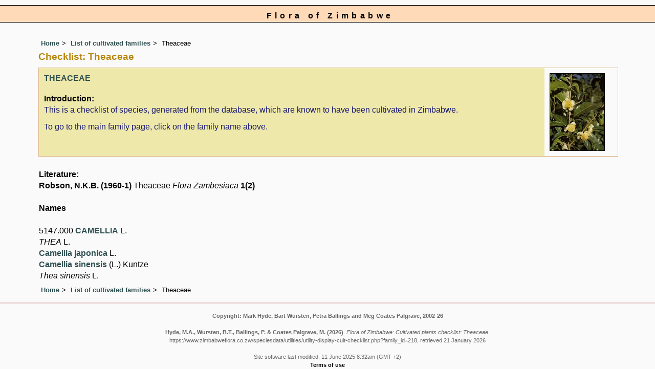

--- FILE ---
content_type: text/html; charset=UTF-8
request_url: https://www.zimbabweflora.co.zw/speciesdata/utilities/utility-display-cult-checklist.php?family_id=218
body_size: 4636
content:
<!DOCTYPE html>
<html lang="en">
<head><!-- Google tag (gtag.js) -->
<script async src="https://www.googletagmanager.com/gtag/js?id=G-TZJK90610Z"></script>
<script>
  window.dataLayer = window.dataLayer || [];
  function gtag(){dataLayer.push(arguments);}
  gtag('js', new Date());

  gtag('config', 'G-TZJK90610Z');
</script><title>Flora of Zimbabwe: Cultivated plants checklist: Theaceae</title>
<meta charset="utf-8">
<meta name="description"
content="A web site containing information about the Flora of Zimbabwe">

<meta name="author" content="Mark Hyde">
<meta name="viewport" content="width=device-width, initial-scale=1">
<link href="https://cdn.jsdelivr.net/npm/bootstrap@5.3.3/dist/css/bootstrap.min.css" rel="stylesheet" integrity="sha384-QWTKZyjpPEjISv5WaRU9OFeRpok6YctnYmDr5pNlyT2bRjXh0JMhjY6hW+ALEwIH" crossorigin="anonymous">
 
 
<link rel="stylesheet" type="text/css" href="../../css/zim.css">

<link rel="icon" type="image/x-icon" href="../../favicons/zim-icon.png">
</head>
<body>

<!-- Apply cultivated page formatting styles -->
<div class="cult">

<div id="Header">Flora of Zimbabwe</div>
<div class="container-fluid">
  <div class="row">
    <div class="col">
<div class="indent">

<ul class="breadcrumb">
    <li><a href="../../index.php">Home</a></li>
    <li><a href="../../cult/index.php">List of cultivated families</a></li>
    <li>Theaceae</li>
  </ul>


<h1>Checklist: 
      Theaceae    </h1>
		


<!-- Begin first table -->
 

      <table class="keytable2" width="95%" cellpadding="10"
cellspacing="10" summary="list of taxa">
        <!-- Start table -->

<!-- First row: Family name -->
	
				<tr>
         <td class="backcolor">
         <strong><a href="../family.php?family_id=218" title="Link to main Theaceae page">THEACEAE</a>
		<br><br>Introduction:</strong><p>This is a checklist of species, generated from the database, which are known to have been cultivated in Zimbabwe.</p><p>To go to the main family page, click on the family name above.</p>
          </td>
         
          <td>
            <a href="../../cult/image-display.php?species_id=140340&amp;image_id=1"  title="Camellia sinensis"><img src="../images/14/140340-1-t.jpg" alt="Camellia sinensis"></a>          </td>
        </tr>
				</table>
	<!-- 2nd row: Output synonyms if any -->
<br>

 <table width="95%" summary="list of taxa">
 
 	
	<!-- 3rd row: Output literature references if any -->

<tr><td><strong>Literature:</strong></td><td>&nbsp;</td><td> &nbsp;</td></tr><tr><td><strong>Robson, N.K.B. (1960-1)</strong>  Theaceae <em>Flora Zambesiaca </em><strong>1(2)</strong> </td><td>&nbsp;</td><td>&nbsp;</td></tr>
<tr><td>&nbsp;</td></tr>
<tr><td><strong>Names</strong></td></tr>

	<!-- Begin main loop through the genera -->
	<table width="95%" summary="list of taxa">
	<tr><td>&nbsp;</td></tr>
<tr><td>5147.000 <a href="../../cult/genus.php?genus_id=959"><strong>CAMELLIA</strong></a> L.</td></tr>
<tr><td><em>THEA</em> L.</td><td>&nbsp;</td><td>&nbsp;</td></tr>
<tr><td><a href="../../cult/species.php?species_id=181270"><strong> Camellia japonica</strong></a> L.  </td></tr>
<tr><td><a href="../../cult/species.php?species_id=140340"><strong> Camellia sinensis</strong></a> (L.) Kuntze  </td></tr>
<tr><td><em>Thea sinensis</em> L. </td></tr>
 <!-- END TABLE -->
      </table>
			<!-- Close centered div here -->
 <!--  </div> -->
	
<ul class="breadcrumb">
    <li><a href="../../index.php">Home</a></li>
    <li><a href="../../cult/index.php">List of cultivated families</a></li>
    <li>Theaceae</li>
  </ul>

 </div><!-- Close "indent" div here -->


</div> <!-- close col -->

</div> <!-- close row -->
 </div> <!-- close container-fluid -->
</div> <!-- Close cult div here -->
  

<hr>
<div class="tiny"><strong>Copyright: 

Mark Hyde, Bart Wursten, Petra Ballings and Meg Coates Palgrave, 2002-26</strong><br><br>
<strong>Hyde, M.A., Wursten, B.T.,  Ballings, P. &  Coates Palgrave, M.</strong> 
<strong>(2026)</strong>. <em>Flora of Zimbabwe: Cultivated plants checklist: Theaceae.</em> <br>https://www.zimbabweflora.co.zw/speciesdata/utilities/utility-display-cult-checklist.php?family_id=218, retrieved 21 January 2026<br><br>Site software last modified: 11 June 2025 8:32am (GMT +2)<br><a href="../../terms.php">Terms of use</a><br>
</div><script src="https://cdn.jsdelivr.net/npm/bootstrap@5.3.3/dist/js/bootstrap.bundle.min.js" integrity="sha384-YvpcrYf0tY3lHB60NNkmXc5s9fDVZLESaAA55NDzOxhy9GkcIdslK1eN7N6jIeHz" crossorigin="anonymous"></script>
</body>
</html>
